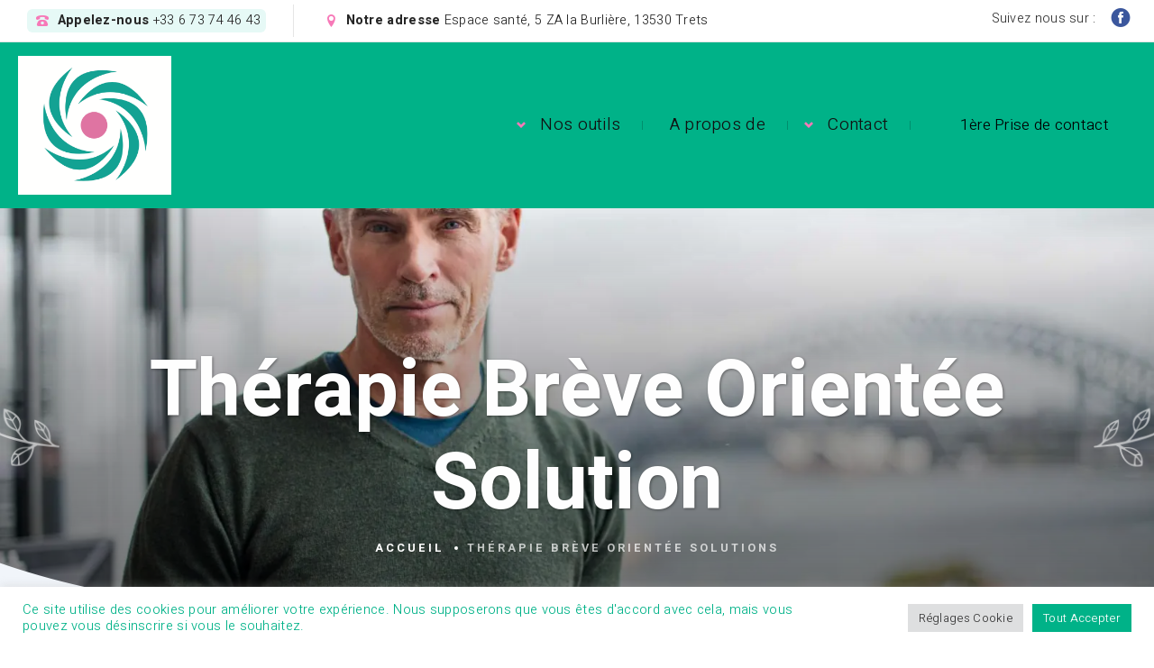

--- FILE ---
content_type: text/html; charset=UTF-8
request_url: https://www.hypnotherapie-trets.fr/service/tob/
body_size: 13513
content:
<!DOCTYPE html>
<html dir="ltr" lang="fr-FR" prefix="og: https://ogp.me/ns#">
<head>
  <meta charset="UTF-8">
  <meta name="viewport" content="width=device-width, initial-scale=1">
  <meta http-equiv="X-UA-Compatible" content="IE=edge">
  <link rel="profile" href="https://gmpg.org/xfn/11">
  
  <title>Thérapie Brève Orientée Solutions - Cabinet de Dominique LAGET</title>

		
		<meta name="description" content="Choisir la thérapie brève, c&#039;est choisir un outil rapide, efficace et peu douloureux, qui n&#039;est pas dans le passé mais focalisé sur le cercle vicieux actuel." />
		<meta name="robots" content="max-image-preview:large" />
		<link rel="canonical" href="https://www.hypnotherapie-trets.fr/service/tob/" />
		
		<meta property="og:locale" content="fr_FR" />
		<meta property="og:site_name" content="Hypnothérapie et EMDR 13 - Dominique Laget, votre hypnothérapeute" />
		<meta property="og:type" content="article" />
		<meta property="og:title" content="Thérapie Brève Orientée Solutions - Cabinet de Dominique LAGET" />
		<meta property="og:description" content="Choisir la thérapie brève, c&#039;est choisir un outil rapide, efficace et peu douloureux, qui n&#039;est pas dans le passé mais focalisé sur le cercle vicieux actuel." />
		<meta property="og:url" content="https://www.hypnotherapie-trets.fr/service/tob/" />
		<meta property="og:image" content="https://www.hypnotherapie-trets.fr/storage/2021/12/dl.png" />
		<meta property="og:image:secure_url" content="https://www.hypnotherapie-trets.fr/storage/2021/12/dl.png" />
		<meta property="og:image:width" content="2808" />
		<meta property="og:image:height" content="1802" />
		<meta property="article:published_time" content="2018-03-21T21:19:14+00:00" />
		<meta property="article:modified_time" content="2022-02-17T14:10:33+00:00" />
		<meta property="article:publisher" content="https://fb.me/hypnotherapie.trets" />
		<meta name="twitter:card" content="summary" />
		<meta name="twitter:title" content="Thérapie Brève Orientée Solutions - Cabinet de Dominique LAGET" />
		<meta name="twitter:description" content="Choisir la thérapie brève, c&#039;est choisir un outil rapide, efficace et peu douloureux, qui n&#039;est pas dans le passé mais focalisé sur le cercle vicieux actuel." />
		<meta name="twitter:image" content="https://www.hypnotherapie-trets.fr/storage/2021/12/dl.png" />
		<script type="application/ld+json" class="aioseo-schema">
			{"@context":"https:\/\/schema.org","@graph":[{"@type":"BreadcrumbList","@id":"https:\/\/www.hypnotherapie-trets.fr\/service\/tob\/#breadcrumblist","itemListElement":[{"@type":"ListItem","@id":"https:\/\/www.hypnotherapie-trets.fr\/#listItem","position":1,"name":"Domicile","item":"https:\/\/www.hypnotherapie-trets.fr\/","nextItem":"https:\/\/www.hypnotherapie-trets.fr\/service\/tob\/#listItem"},{"@type":"ListItem","@id":"https:\/\/www.hypnotherapie-trets.fr\/service\/tob\/#listItem","position":2,"name":"Th\u00e9rapie Br\u00e8ve Orient\u00e9e Solutions","previousItem":"https:\/\/www.hypnotherapie-trets.fr\/#listItem"}]},{"@type":"Organization","@id":"https:\/\/www.hypnotherapie-trets.fr\/#organization","name":"Cabinet d'Hypnoth\u00e9rapie et EMDR de Dominique Laget","url":"https:\/\/www.hypnotherapie-trets.fr\/","logo":{"@type":"ImageObject","url":"https:\/\/i0.wp.com\/www.hypnotherapie-trets.fr\/storage\/2021\/12\/logo-DL.png?fit=612%2C554&ssl=1","@id":"https:\/\/www.hypnotherapie-trets.fr\/service\/tob\/#organizationLogo","width":612,"height":554,"caption":"Cabinet Hypnoth\u00e9rapie & EMDR, Trets"},"image":{"@id":"https:\/\/www.hypnotherapie-trets.fr\/#organizationLogo"},"sameAs":["https:\/\/fb.me\/hypnotherapie.trets"],"contactPoint":{"@type":"ContactPoint","telephone":"+33622821408","contactType":"Customer Support"}},{"@type":"Person","@id":"https:\/\/www.hypnotherapie-trets.fr\/writer\/dominique\/#author","url":"https:\/\/www.hypnotherapie-trets.fr\/writer\/dominique\/","name":"Dominique","image":{"@type":"ImageObject","@id":"https:\/\/www.hypnotherapie-trets.fr\/service\/tob\/#authorImage","url":"https:\/\/secure.gravatar.com\/avatar\/2e08a6aae12d40a2b3f1d4c55802a05fff4ee506d23bd14c81d90dc66d32a79c?s=96&d=mm&r=g","width":96,"height":96,"caption":"Dominique"}},{"@type":"WebPage","@id":"https:\/\/www.hypnotherapie-trets.fr\/service\/tob\/#webpage","url":"https:\/\/www.hypnotherapie-trets.fr\/service\/tob\/","name":"Th\u00e9rapie Br\u00e8ve Orient\u00e9e Solutions - Cabinet de Dominique LAGET","description":"Choisir la th\u00e9rapie br\u00e8ve, c'est choisir un outil rapide, efficace et peu douloureux, qui n'est pas dans le pass\u00e9 mais focalis\u00e9 sur le cercle vicieux actuel.","inLanguage":"fr-FR","isPartOf":{"@id":"https:\/\/www.hypnotherapie-trets.fr\/#website"},"breadcrumb":{"@id":"https:\/\/www.hypnotherapie-trets.fr\/service\/tob\/#breadcrumblist"},"author":{"@id":"https:\/\/www.hypnotherapie-trets.fr\/writer\/dominique\/#author"},"creator":{"@id":"https:\/\/www.hypnotherapie-trets.fr\/writer\/dominique\/#author"},"image":{"@type":"ImageObject","url":"https:\/\/i0.wp.com\/www.hypnotherapie-trets.fr\/storage\/2018\/03\/Portrait-of-a-Businessman-with-digital-tablet-in-office-000090066353_Large.jpg?fit=1800%2C1200&ssl=1","@id":"https:\/\/www.hypnotherapie-trets.fr\/service\/tob\/#mainImage","width":1800,"height":1200,"caption":"Aller \u00e0 l'essentiel gr\u00e2ce \u00e0 nos outils th\u00e9rapeutiques du cabinet de Trets 13"},"primaryImageOfPage":{"@id":"https:\/\/www.hypnotherapie-trets.fr\/service\/tob\/#mainImage"},"datePublished":"2018-03-21T21:19:14+01:00","dateModified":"2022-02-17T14:10:33+01:00"},{"@type":"WebSite","@id":"https:\/\/www.hypnotherapie-trets.fr\/#website","url":"https:\/\/www.hypnotherapie-trets.fr\/","name":"Hypnoth\u00e9rapie et EMDR 13","description":"Dominique Laget, votre hypnoth\u00e9rapeute","inLanguage":"fr-FR","publisher":{"@id":"https:\/\/www.hypnotherapie-trets.fr\/#organization"}}]}
		</script>
		

<link rel='preload' as='script' href='https://www.hypnotherapie-trets.fr/core-content/cache/asset-cleanup/js/body-0e73d1778449045e8a4b638f8a047068fccb4a2e.js' data-wpacu-preload-js='1'>
<link rel='dns-prefetch' href='//secure.gravatar.com' />
<link rel='dns-prefetch' href='//fonts.googleapis.com' />
<link rel='dns-prefetch' href='//i0.wp.com' />
<link rel='dns-prefetch' href='//c0.wp.com' />
<link rel='dns-prefetch' href='//widgets.wp.com' />
<link rel='dns-prefetch' href='//s0.wp.com' />
<link rel='dns-prefetch' href='//0.gravatar.com' />
<link rel='dns-prefetch' href='//1.gravatar.com' />
<link rel='dns-prefetch' href='//2.gravatar.com' />
<link rel='dns-prefetch' href='//jetpack.wordpress.com' />
<link rel='dns-prefetch' href='//public-api.wordpress.com' />
<style id='wp-img-auto-sizes-contain-inline-css' type='text/css'>img:is([sizes=auto i],[sizes^="auto," i]){contain-intrinsic-size:3000px 1500px}</style>
<style id='classic-theme-styles-inline-css' type='text/css'>/*! This file is auto-generated */
.wp-block-button__link{color:#fff;background-color:#32373c;border-radius:9999px;box-shadow:none;text-decoration:none;padding:calc(.667em + 2px) calc(1.333em + 2px);font-size:1.125em}.wp-block-file__button{background:#32373c;color:#fff;text-decoration:none}</style>
<style  type='text/css'  data-wpacu-inline-css-file='1'>
.wpcf7 .screen-reader-response{position:absolute;overflow:hidden;clip:rect(1px,1px,1px,1px);clip-path:inset(50%);height:1px;width:1px;margin:-1px;padding:0;border:0;word-wrap:normal!important}.wpcf7 form .wpcf7-response-output{margin:2em .5em 1em;padding:.2em 1em;border:2px solid #00a0d2}.wpcf7 form.init .wpcf7-response-output,.wpcf7 form.resetting .wpcf7-response-output,.wpcf7 form.submitting .wpcf7-response-output{display:none}.wpcf7 form.sent .wpcf7-response-output{border-color:#46b450}.wpcf7 form.failed .wpcf7-response-output,.wpcf7 form.aborted .wpcf7-response-output{border-color:#dc3232}.wpcf7 form.spam .wpcf7-response-output{border-color:#f56e28}.wpcf7 form.invalid .wpcf7-response-output,.wpcf7 form.unaccepted .wpcf7-response-output,.wpcf7 form.payment-required .wpcf7-response-output{border-color:#ffb900}.wpcf7-form-control-wrap{position:relative}.wpcf7-not-valid-tip{color:#dc3232;font-size:1em;font-weight:400;display:block}.use-floating-validation-tip .wpcf7-not-valid-tip{position:relative;top:-2ex;left:1em;z-index:100;border:1px solid #dc3232;background:#fff;padding:.2em .8em;width:24em}.wpcf7-list-item{display:inline-block;margin:0 0 0 1em}.wpcf7-list-item-label::before,.wpcf7-list-item-label::after{content:" "}.wpcf7-spinner{visibility:hidden;display:inline-block;background-color:#23282d;opacity:.75;width:24px;height:24px;border:none;border-radius:100%;padding:0;margin:0 24px;position:relative}form.submitting .wpcf7-spinner{visibility:visible}.wpcf7-spinner::before{content:'';position:absolute;background-color:#fbfbfc;top:4px;left:4px;width:6px;height:6px;border:none;border-radius:100%;transform-origin:8px 8px;animation-name:spin;animation-duration:1000ms;animation-timing-function:linear;animation-iteration-count:infinite}@media (prefers-reduced-motion:reduce){.wpcf7-spinner::before{animation-name:blink;animation-duration:2000ms}}@keyframes spin{from{transform:rotate(0deg)}to{transform:rotate(360deg)}}@keyframes blink{from{opacity:0}50%{opacity:1}to{opacity:0}}.wpcf7 input[type="file"]{cursor:pointer}.wpcf7 input[type="file"]:disabled{cursor:default}.wpcf7 .wpcf7-submit:disabled{cursor:not-allowed}.wpcf7 input[type="url"],.wpcf7 input[type="email"],.wpcf7 input[type="tel"]{direction:ltr}.wpcf7-reflection>output{display:list-item;list-style:none}.wpcf7-reflection>output[hidden]{display:none}
</style>
<style  type='text/css'  data-wpacu-inline-css-file='1'>
#cookie-law-info-bar{font-size:15px;margin:0 auto;padding:12px 10px;position:absolute;text-align:center;box-sizing:border-box;width:100%;z-index:9999;display:none;left:0;font-weight:300;box-shadow:0 -1px 10px 0 rgba(172,171,171,.3)}#cookie-law-info-again{font-size:10pt;margin:0;padding:5px 10px;text-align:center;z-index:9999;cursor:pointer;box-shadow:#161616 2px 2px 5px 2px}#cookie-law-info-bar span{vertical-align:middle}.cli-plugin-button,.cli-plugin-button:visited{display:inline-block;padding:9px 12px;color:#fff;text-decoration:none;position:relative;cursor:pointer;margin-left:5px;text-decoration:none}.cli-plugin-main-link{margin-left:0;font-weight:550;text-decoration:underline}.cli-plugin-button:hover{background-color:#111;color:#fff;text-decoration:none}.small.cli-plugin-button,.small.cli-plugin-button:visited{font-size:11px}.cli-plugin-button,.cli-plugin-button:visited,.medium.cli-plugin-button,.medium.cli-plugin-button:visited{font-size:13px;font-weight:400;line-height:1}.large.cli-plugin-button,.large.cli-plugin-button:visited{font-size:14px;padding:8px 14px 9px}.super.cli-plugin-button,.super.cli-plugin-button:visited{font-size:34px;padding:8px 14px 9px}.pink.cli-plugin-button,.magenta.cli-plugin-button:visited{background-color:#e22092}.pink.cli-plugin-button:hover{background-color:#c81e82}.green.cli-plugin-button,.green.cli-plugin-button:visited{background-color:#91bd09}.green.cli-plugin-button:hover{background-color:#749a02}.red.cli-plugin-button,.red.cli-plugin-button:visited{background-color:#e62727}.red.cli-plugin-button:hover{background-color:#cf2525}.orange.cli-plugin-button,.orange.cli-plugin-button:visited{background-color:#ff5c00}.orange.cli-plugin-button:hover{background-color:#d45500}.blue.cli-plugin-button,.blue.cli-plugin-button:visited{background-color:#2981e4}.blue.cli-plugin-button:hover{background-color:#2575cf}.yellow.cli-plugin-button,.yellow.cli-plugin-button:visited{background-color:#ffb515}.yellow.cli-plugin-button:hover{background-color:#fc9200}.cli-plugin-button{margin-top:5px}.cli-bar-popup{-moz-background-clip:padding;-webkit-background-clip:padding;background-clip:padding-box;-webkit-border-radius:30px;-moz-border-radius:30px;border-radius:30px;padding:20px}.cli-powered_by_p{width:100%!important;display:block!important;color:#333;clear:both;font-style:italic!important;font-size:12px!important;margin-top:15px!important}.cli-powered_by_a{color:#333;font-weight:600!important;font-size:12px!important}.cli-plugin-main-link.cli-plugin-button{text-decoration:none}.cli-plugin-main-link.cli-plugin-button{margin-left:5px}
</style>
<link rel='stylesheet' id='wpacu-combined-css-head-1' href='https://www.hypnotherapie-trets.fr/core-content/cache/asset-cleanup/css/head-9df0d478f5cd59edc24ff7aea1071a5bf5fca71f.css' type='text/css' media='all' />
<link rel='stylesheet' id='osetin-google-font-css' href='//fonts.googleapis.com/css?family=Playfair+Display%3A400i%7CHeebo%3A300%2C700' type='text/css' media='all' />



<style  type='text/css'  data-wpacu-inline-css-file='1'>
img.alignright,figure.alignright{float:right;margin:0 0 2em 2.5em}img.alignleft,figure.alignleft{float:left;margin:0 2.5em 2em 0}img.aligncenter,figure.aligncenter{display:block;margin-left:auto;margin-right:auto}.alignright{float:right}.alignleft{float:left}.aligncenter{display:block;margin-left:auto;margin-right:auto}.screen-reader-text{display:none}.wp-caption{max-width:100%}.wp-caption-text{font-size:11px;line-height:17px;margin:0;padding:0 4px 5px}.gallery-caption{padding:5px;background-color:#f8f8f8;font-size:11px;margin:0}.comment-list .comment.bypostauthor{background-color:#fffdd6;padding-bottom:20px}.wp-block-cover{color:#fff}.wp-block-cover.alignleft{margin-right:20px}
</style>

<link rel='stylesheet' id='jetpack_css-css' href='https://c0.wp.com/p/jetpack/10.6.2/css/jetpack.css' type='text/css' media='all' />
<script   type="text/javascript" src="https://c0.wp.com/c/6.9/wp-includes/js/jquery/jquery.min.js" id="jquery-core-js"></script>
<script   type="text/javascript" src="https://c0.wp.com/c/6.9/wp-includes/js/jquery/jquery-migrate.min.js" id="jquery-migrate-js"></script>
<script type="text/javascript" id="cookie-law-info-js-extra">
/* <![CDATA[ */
var Cli_Data = {"nn_cookie_ids":[],"cookielist":[],"non_necessary_cookies":[],"ccpaEnabled":"","ccpaRegionBased":"","ccpaBarEnabled":"","strictlyEnabled":["necessary","obligatoire"],"ccpaType":"gdpr","js_blocking":"1","custom_integration":"","triggerDomRefresh":"","secure_cookies":""};
var cli_cookiebar_settings = {"animate_speed_hide":"500","animate_speed_show":"500","background":"#FFF","border":"#b1a6a6c2","border_on":"","button_1_button_colour":"#00b288","button_1_button_hover":"#008e6d","button_1_link_colour":"#fff","button_1_as_button":"1","button_1_new_win":"","button_2_button_colour":"#333","button_2_button_hover":"#292929","button_2_link_colour":"#444","button_2_as_button":"","button_2_hidebar":"1","button_3_button_colour":"#dedfe0","button_3_button_hover":"#b2b2b3","button_3_link_colour":"#333333","button_3_as_button":"1","button_3_new_win":"","button_4_button_colour":"#dedfe0","button_4_button_hover":"#b2b2b3","button_4_link_colour":"#333333","button_4_as_button":"1","button_7_button_colour":"#00b288","button_7_button_hover":"#008e6d","button_7_link_colour":"#ffffff","button_7_as_button":"1","button_7_new_win":"","font_family":"inherit","header_fix":"","notify_animate_hide":"1","notify_animate_show":"","notify_div_id":"#cookie-law-info-bar","notify_position_horizontal":"right","notify_position_vertical":"bottom","scroll_close":"","scroll_close_reload":"","accept_close_reload":"","reject_close_reload":"","showagain_tab":"","showagain_background":"#fff","showagain_border":"#000","showagain_div_id":"#cookie-law-info-again","showagain_x_position":"100px","text":"#00b288","show_once_yn":"","show_once":"10000","logging_on":"","as_popup":"","popup_overlay":"1","bar_heading_text":"","cookie_bar_as":"banner","popup_showagain_position":"bottom-right","widget_position":"left"};
var log_object = {"ajax_url":"https://www.hypnotherapie-trets.fr/admin-login/admin-ajax.php"};
//# sourceURL=cookie-law-info-js-extra
/* ]]> */
</script>
<script   type="text/javascript" src="https://www.hypnotherapie-trets.fr/core-content/cache/asset-cleanup/js/item/cookie-law-info__public__js__cookie-law-info-public-js-v515b486035533da9d96189a084a1e1ab0630db3f.js" id="cookie-law-info-js"></script>

		
		<script async src="https://www.googletagmanager.com/gtag/js?id=G-LLZHPSN1QJ"></script>
		<script>window.dataLayer=window.dataLayer||[];function gtag(){dataLayer.push(arguments)}
gtag('js',new Date());gtag('config','G-LLZHPSN1QJ')</script>

	<style type='text/css'>img#wpstats{display:none}</style>
	
			<style type="text/css">html:not(.jetpack-lazy-images-js-enabled):not(.js) .jetpack-lazy-image{display:none}</style>
			<script>document.documentElement.classList.add('jetpack-lazy-images-js-enabled')</script>
		<link rel="icon" href="https://i0.wp.com/www.hypnotherapie-trets.fr/storage/2021/12/cropped-logo-DL.png?fit=32%2C32&#038;ssl=1" sizes="32x32" />
<link rel="icon" href="https://i0.wp.com/www.hypnotherapie-trets.fr/storage/2021/12/cropped-logo-DL.png?fit=192%2C192&#038;ssl=1" sizes="192x192" />
<link rel="apple-touch-icon" href="https://i0.wp.com/www.hypnotherapie-trets.fr/storage/2021/12/cropped-logo-DL.png?fit=180%2C180&#038;ssl=1" />
<meta name="msapplication-TileImage" content="https://i0.wp.com/www.hypnotherapie-trets.fr/storage/2021/12/cropped-logo-DL.png?fit=270%2C270&#038;ssl=1" />
		<style type="text/css" id="custom-css">.dropdown-menu-color-scheme-dark .main-header-w ul.sub-menu li a{color:#000}.dropdown-menu-color-scheme-dark .main-header-w ul.sub-menu li a:hover{color:#beb3b3}#menu-item-1096{display:none}</style>
		<noscript><style>.wpb_animate_when_almost_visible{opacity:1}</style></noscript><style id='global-styles-inline-css' type='text/css'>:root{--wp--preset--aspect-ratio--square:1;--wp--preset--aspect-ratio--4-3:4/3;--wp--preset--aspect-ratio--3-4:3/4;--wp--preset--aspect-ratio--3-2:3/2;--wp--preset--aspect-ratio--2-3:2/3;--wp--preset--aspect-ratio--16-9:16/9;--wp--preset--aspect-ratio--9-16:9/16;--wp--preset--color--black:#000000;--wp--preset--color--cyan-bluish-gray:#abb8c3;--wp--preset--color--white:#ffffff;--wp--preset--color--pale-pink:#f78da7;--wp--preset--color--vivid-red:#cf2e2e;--wp--preset--color--luminous-vivid-orange:#ff6900;--wp--preset--color--luminous-vivid-amber:#fcb900;--wp--preset--color--light-green-cyan:#7bdcb5;--wp--preset--color--vivid-green-cyan:#00d084;--wp--preset--color--pale-cyan-blue:#8ed1fc;--wp--preset--color--vivid-cyan-blue:#0693e3;--wp--preset--color--vivid-purple:#9b51e0;--wp--preset--gradient--vivid-cyan-blue-to-vivid-purple:linear-gradient(135deg,rgb(6,147,227) 0%,rgb(155,81,224) 100%);--wp--preset--gradient--light-green-cyan-to-vivid-green-cyan:linear-gradient(135deg,rgb(122,220,180) 0%,rgb(0,208,130) 100%);--wp--preset--gradient--luminous-vivid-amber-to-luminous-vivid-orange:linear-gradient(135deg,rgb(252,185,0) 0%,rgb(255,105,0) 100%);--wp--preset--gradient--luminous-vivid-orange-to-vivid-red:linear-gradient(135deg,rgb(255,105,0) 0%,rgb(207,46,46) 100%);--wp--preset--gradient--very-light-gray-to-cyan-bluish-gray:linear-gradient(135deg,rgb(238,238,238) 0%,rgb(169,184,195) 100%);--wp--preset--gradient--cool-to-warm-spectrum:linear-gradient(135deg,rgb(74,234,220) 0%,rgb(151,120,209) 20%,rgb(207,42,186) 40%,rgb(238,44,130) 60%,rgb(251,105,98) 80%,rgb(254,248,76) 100%);--wp--preset--gradient--blush-light-purple:linear-gradient(135deg,rgb(255,206,236) 0%,rgb(152,150,240) 100%);--wp--preset--gradient--blush-bordeaux:linear-gradient(135deg,rgb(254,205,165) 0%,rgb(254,45,45) 50%,rgb(107,0,62) 100%);--wp--preset--gradient--luminous-dusk:linear-gradient(135deg,rgb(255,203,112) 0%,rgb(199,81,192) 50%,rgb(65,88,208) 100%);--wp--preset--gradient--pale-ocean:linear-gradient(135deg,rgb(255,245,203) 0%,rgb(182,227,212) 50%,rgb(51,167,181) 100%);--wp--preset--gradient--electric-grass:linear-gradient(135deg,rgb(202,248,128) 0%,rgb(113,206,126) 100%);--wp--preset--gradient--midnight:linear-gradient(135deg,rgb(2,3,129) 0%,rgb(40,116,252) 100%);--wp--preset--font-size--small:13px;--wp--preset--font-size--medium:20px;--wp--preset--font-size--large:36px;--wp--preset--font-size--x-large:42px;--wp--preset--spacing--20:0.44rem;--wp--preset--spacing--30:0.67rem;--wp--preset--spacing--40:1rem;--wp--preset--spacing--50:1.5rem;--wp--preset--spacing--60:2.25rem;--wp--preset--spacing--70:3.38rem;--wp--preset--spacing--80:5.06rem;--wp--preset--shadow--natural:6px 6px 9px rgba(0, 0, 0, 0.2);--wp--preset--shadow--deep:12px 12px 50px rgba(0, 0, 0, 0.4);--wp--preset--shadow--sharp:6px 6px 0px rgba(0, 0, 0, 0.2);--wp--preset--shadow--outlined:6px 6px 0px -3px rgb(255, 255, 255), 6px 6px rgb(0, 0, 0);--wp--preset--shadow--crisp:6px 6px 0px rgb(0, 0, 0)}:where(.is-layout-flex){gap:.5em}:where(.is-layout-grid){gap:.5em}body .is-layout-flex{display:flex}.is-layout-flex{flex-wrap:wrap;align-items:center}.is-layout-flex>:is(*,div){margin:0}body .is-layout-grid{display:grid}.is-layout-grid>:is(*,div){margin:0}:where(.wp-block-columns.is-layout-flex){gap:2em}:where(.wp-block-columns.is-layout-grid){gap:2em}:where(.wp-block-post-template.is-layout-flex){gap:1.25em}:where(.wp-block-post-template.is-layout-grid){gap:1.25em}.has-black-color{color:var(--wp--preset--color--black)!important}.has-cyan-bluish-gray-color{color:var(--wp--preset--color--cyan-bluish-gray)!important}.has-white-color{color:var(--wp--preset--color--white)!important}.has-pale-pink-color{color:var(--wp--preset--color--pale-pink)!important}.has-vivid-red-color{color:var(--wp--preset--color--vivid-red)!important}.has-luminous-vivid-orange-color{color:var(--wp--preset--color--luminous-vivid-orange)!important}.has-luminous-vivid-amber-color{color:var(--wp--preset--color--luminous-vivid-amber)!important}.has-light-green-cyan-color{color:var(--wp--preset--color--light-green-cyan)!important}.has-vivid-green-cyan-color{color:var(--wp--preset--color--vivid-green-cyan)!important}.has-pale-cyan-blue-color{color:var(--wp--preset--color--pale-cyan-blue)!important}.has-vivid-cyan-blue-color{color:var(--wp--preset--color--vivid-cyan-blue)!important}.has-vivid-purple-color{color:var(--wp--preset--color--vivid-purple)!important}.has-black-background-color{background-color:var(--wp--preset--color--black)!important}.has-cyan-bluish-gray-background-color{background-color:var(--wp--preset--color--cyan-bluish-gray)!important}.has-white-background-color{background-color:var(--wp--preset--color--white)!important}.has-pale-pink-background-color{background-color:var(--wp--preset--color--pale-pink)!important}.has-vivid-red-background-color{background-color:var(--wp--preset--color--vivid-red)!important}.has-luminous-vivid-orange-background-color{background-color:var(--wp--preset--color--luminous-vivid-orange)!important}.has-luminous-vivid-amber-background-color{background-color:var(--wp--preset--color--luminous-vivid-amber)!important}.has-light-green-cyan-background-color{background-color:var(--wp--preset--color--light-green-cyan)!important}.has-vivid-green-cyan-background-color{background-color:var(--wp--preset--color--vivid-green-cyan)!important}.has-pale-cyan-blue-background-color{background-color:var(--wp--preset--color--pale-cyan-blue)!important}.has-vivid-cyan-blue-background-color{background-color:var(--wp--preset--color--vivid-cyan-blue)!important}.has-vivid-purple-background-color{background-color:var(--wp--preset--color--vivid-purple)!important}.has-black-border-color{border-color:var(--wp--preset--color--black)!important}.has-cyan-bluish-gray-border-color{border-color:var(--wp--preset--color--cyan-bluish-gray)!important}.has-white-border-color{border-color:var(--wp--preset--color--white)!important}.has-pale-pink-border-color{border-color:var(--wp--preset--color--pale-pink)!important}.has-vivid-red-border-color{border-color:var(--wp--preset--color--vivid-red)!important}.has-luminous-vivid-orange-border-color{border-color:var(--wp--preset--color--luminous-vivid-orange)!important}.has-luminous-vivid-amber-border-color{border-color:var(--wp--preset--color--luminous-vivid-amber)!important}.has-light-green-cyan-border-color{border-color:var(--wp--preset--color--light-green-cyan)!important}.has-vivid-green-cyan-border-color{border-color:var(--wp--preset--color--vivid-green-cyan)!important}.has-pale-cyan-blue-border-color{border-color:var(--wp--preset--color--pale-cyan-blue)!important}.has-vivid-cyan-blue-border-color{border-color:var(--wp--preset--color--vivid-cyan-blue)!important}.has-vivid-purple-border-color{border-color:var(--wp--preset--color--vivid-purple)!important}.has-vivid-cyan-blue-to-vivid-purple-gradient-background{background:var(--wp--preset--gradient--vivid-cyan-blue-to-vivid-purple)!important}.has-light-green-cyan-to-vivid-green-cyan-gradient-background{background:var(--wp--preset--gradient--light-green-cyan-to-vivid-green-cyan)!important}.has-luminous-vivid-amber-to-luminous-vivid-orange-gradient-background{background:var(--wp--preset--gradient--luminous-vivid-amber-to-luminous-vivid-orange)!important}.has-luminous-vivid-orange-to-vivid-red-gradient-background{background:var(--wp--preset--gradient--luminous-vivid-orange-to-vivid-red)!important}.has-very-light-gray-to-cyan-bluish-gray-gradient-background{background:var(--wp--preset--gradient--very-light-gray-to-cyan-bluish-gray)!important}.has-cool-to-warm-spectrum-gradient-background{background:var(--wp--preset--gradient--cool-to-warm-spectrum)!important}.has-blush-light-purple-gradient-background{background:var(--wp--preset--gradient--blush-light-purple)!important}.has-blush-bordeaux-gradient-background{background:var(--wp--preset--gradient--blush-bordeaux)!important}.has-luminous-dusk-gradient-background{background:var(--wp--preset--gradient--luminous-dusk)!important}.has-pale-ocean-gradient-background{background:var(--wp--preset--gradient--pale-ocean)!important}.has-electric-grass-gradient-background{background:var(--wp--preset--gradient--electric-grass)!important}.has-midnight-gradient-background{background:var(--wp--preset--gradient--midnight)!important}.has-small-font-size{font-size:var(--wp--preset--font-size--small)!important}.has-medium-font-size{font-size:var(--wp--preset--font-size--medium)!important}.has-large-font-size{font-size:var(--wp--preset--font-size--large)!important}.has-x-large-font-size{font-size:var(--wp--preset--font-size--x-large)!important}</style>

</head>
<body data-rsssl=1 class="wp-singular osetin_service-template-default single single-osetin_service postid-647 wp-theme-zelus-by-osetin last-menu-item-as-button dropdown-menu-rounded-corners dropdown-menu-color-scheme-dark os-is-animated wpb-js-composer js-comp-ver-6.5.0 vc_responsive" style="background-color:#ffffff; ">
    <div class="all-wrapper with-animations">
    <div class="all-wrapper-i">
                          <div class="os-container top-bar-links-box-container">
          <div class="top-bar-links-box-w" style="">
            <div class="top-bar-links-box">
              <ul>
                <li><div class="top-bar-link-phone"><i class="os-icon os-icon-phone"></i> <span><strong>Appelez-nous </strong> +33 6 73 74 46 43</span></div></li>                <li><div class="top-bar-link-address"><i class="os-icon os-icon-location"></i> <span><strong>Notre adresse </strong> Espace santé, 5 ZA la Burlière, 13530 Trets</span></div></li>              </ul>
            </div>
            <ul class="bar-social" style=""><li><a href="https://fb.me/hypnotherapie.trets" target="_blank"><i class="os-icon os-icon-facebook"></i></a></li></ul>              <span class="top-bar-social-label">Suivez nous sur :</span>
                        </div>
        </div>
                  <div class="main-header-w main-header-version1">
                  <div class="main-header-i">
            <div class="main-header color-scheme-light " style="background-color:#00b288; ; background-size: cover;">
              <div class="logo" style="width: 210px;">
                <a href="https://www.hypnotherapie-trets.fr/" rel="home">
                  <img src="https://www.hypnotherapie-trets.fr/storage/2021/12/logo-DL.png" alt="Hypnothérapie et EMDR 13">
                </a>
              </div>
              <div class="top-menu menu-activated-on-hover"><ul id="header-menu" class="menu"><li id="menu-item-847" class="menu-item menu-item-type-custom menu-item-object-custom current-menu-ancestor current-menu-parent menu-item-has-children menu-item-847"><a href="https://www.hypnotherapie-trets.fr/outils-therapeutiques/">Nos outils</a>
<ul class="sub-menu">
	<li id="menu-item-688" class="menu-item menu-item-type-post_type menu-item-object-osetin_service menu-item-688"><a href="https://www.hypnotherapie-trets.fr/service/hypnotherapie/">Hypnothérapie</a></li>
	<li id="menu-item-848" class="menu-item menu-item-type-custom menu-item-object-custom current-menu-item menu-item-848"><a href="https://www.hypnotherapie-trets.fr/service/tob/" aria-current="page">Thérapies Brèves</a></li>
	<li id="menu-item-849" class="menu-item menu-item-type-custom menu-item-object-custom menu-item-849"><a href="https://www.hypnotherapie-trets.fr/service/emdr-imo/">EMDR-IMO</a></li>
	<li id="menu-item-24" class="menu-item menu-item-type-post_type menu-item-object-page menu-item-24"><a href="https://www.hypnotherapie-trets.fr/outils-therapeutiques/tarifs/">Nos tarifs</a></li>
</ul>
</li>
<li id="menu-item-26" class="menu-item menu-item-type-post_type menu-item-object-page menu-item-26"><a href="https://www.hypnotherapie-trets.fr/dominique-laget/">A propos de</a></li>
<li id="menu-item-22" class="menu-item menu-item-type-post_type menu-item-object-page menu-item-has-children menu-item-22"><a href="https://www.hypnotherapie-trets.fr/contact/">Contact</a>
<ul class="sub-menu">
	<li id="menu-item-1096" class="menu-item menu-item-type-post_type menu-item-object-page menu-item-1096"><a href="https://www.hypnotherapie-trets.fr/contact/">Contact</a></li>
	<li id="menu-item-701" class="menu-item menu-item-type-post_type menu-item-object-page current_page_parent menu-item-701"><a href="https://www.hypnotherapie-trets.fr/blog/">Blog</a></li>
	<li id="menu-item-869" class="menu-item menu-item-type-post_type menu-item-object-page menu-item-869"><a href="https://www.hypnotherapie-trets.fr/outils-therapeutiques/faq/">Questions</a></li>
</ul>
</li>
<li id="menu-item-21" class="menu-item menu-item-type-post_type menu-item-object-page menu-item-21"><a href="https://www.hypnotherapie-trets.fr/consultation/">1ère Prise de contact</a></li>
</ul></div>            </div>
          </div>
              </div>
              <div class="fixed-header-w color-scheme-dark" style="background-color:#000000; ">
          <div class="os-container">
            <div class="fixed-header-i">
              <div class="fixed-logo-w" style="width: 75px;">
                <a href="https://www.hypnotherapie-trets.fr/" rel="home">
                  <img src="https://www.hypnotherapie-trets.fr/storage/2021/12/cropped-logo-DL.png" alt="Hypnothérapie et EMDR 13">
                </a>
              </div>
              <div class="fixed-top-menu-w menu-activated-on-hover"><ul id="fixed-header-menu" class="menu"><li class="menu-item menu-item-type-custom menu-item-object-custom current-menu-ancestor current-menu-parent menu-item-has-children menu-item-847"><a href="https://www.hypnotherapie-trets.fr/outils-therapeutiques/">Nos outils</a>
<ul class="sub-menu">
	<li class="menu-item menu-item-type-post_type menu-item-object-osetin_service menu-item-688"><a href="https://www.hypnotherapie-trets.fr/service/hypnotherapie/">Hypnothérapie</a></li>
	<li class="menu-item menu-item-type-custom menu-item-object-custom current-menu-item menu-item-848"><a href="https://www.hypnotherapie-trets.fr/service/tob/" aria-current="page">Thérapies Brèves</a></li>
	<li class="menu-item menu-item-type-custom menu-item-object-custom menu-item-849"><a href="https://www.hypnotherapie-trets.fr/service/emdr-imo/">EMDR-IMO</a></li>
	<li class="menu-item menu-item-type-post_type menu-item-object-page menu-item-24"><a href="https://www.hypnotherapie-trets.fr/outils-therapeutiques/tarifs/">Nos tarifs</a></li>
</ul>
</li>
<li class="menu-item menu-item-type-post_type menu-item-object-page menu-item-26"><a href="https://www.hypnotherapie-trets.fr/dominique-laget/">A propos de</a></li>
<li class="menu-item menu-item-type-post_type menu-item-object-page menu-item-has-children menu-item-22"><a href="https://www.hypnotherapie-trets.fr/contact/">Contact</a>
<ul class="sub-menu">
	<li class="menu-item menu-item-type-post_type menu-item-object-page menu-item-1096"><a href="https://www.hypnotherapie-trets.fr/contact/">Contact</a></li>
	<li class="menu-item menu-item-type-post_type menu-item-object-page current_page_parent menu-item-701"><a href="https://www.hypnotherapie-trets.fr/blog/">Blog</a></li>
	<li class="menu-item menu-item-type-post_type menu-item-object-page menu-item-869"><a href="https://www.hypnotherapie-trets.fr/outils-therapeutiques/faq/">Questions</a></li>
</ul>
</li>
<li class="menu-item menu-item-type-post_type menu-item-object-page menu-item-21"><a href="https://www.hypnotherapie-trets.fr/consultation/">1ère Prise de contact</a></li>
</ul></div>              <div class="fixed-search-trigger-w">
                <div class="search-trigger"><i class="os-icon os-icon-search"></i></div>
              </div>
            </div>
          </div>
        </div>
            <div class="mobile-header-w">
        <div class="mobile-header-menu-w menu-activated-on-click color-scheme-dark" style="background-color:#000000; ">
          <ul id="mobile-header-menu" class="menu"><li class="menu-item menu-item-type-custom menu-item-object-custom current-menu-ancestor current-menu-parent menu-item-has-children menu-item-847"><a href="https://www.hypnotherapie-trets.fr/outils-therapeutiques/">Nos outils</a>
<ul class="sub-menu">
	<li class="menu-item menu-item-type-post_type menu-item-object-osetin_service menu-item-688"><a href="https://www.hypnotherapie-trets.fr/service/hypnotherapie/">Hypnothérapie</a></li>
	<li class="menu-item menu-item-type-custom menu-item-object-custom current-menu-item menu-item-848"><a href="https://www.hypnotherapie-trets.fr/service/tob/" aria-current="page">Thérapies Brèves</a></li>
	<li class="menu-item menu-item-type-custom menu-item-object-custom menu-item-849"><a href="https://www.hypnotherapie-trets.fr/service/emdr-imo/">EMDR-IMO</a></li>
	<li class="menu-item menu-item-type-post_type menu-item-object-page menu-item-24"><a href="https://www.hypnotherapie-trets.fr/outils-therapeutiques/tarifs/">Nos tarifs</a></li>
</ul>
</li>
<li class="menu-item menu-item-type-post_type menu-item-object-page menu-item-26"><a href="https://www.hypnotherapie-trets.fr/dominique-laget/">A propos de</a></li>
<li class="menu-item menu-item-type-post_type menu-item-object-page menu-item-has-children menu-item-22"><a href="https://www.hypnotherapie-trets.fr/contact/">Contact</a>
<ul class="sub-menu">
	<li class="menu-item menu-item-type-post_type menu-item-object-page menu-item-1096"><a href="https://www.hypnotherapie-trets.fr/contact/">Contact</a></li>
	<li class="menu-item menu-item-type-post_type menu-item-object-page current_page_parent menu-item-701"><a href="https://www.hypnotherapie-trets.fr/blog/">Blog</a></li>
	<li class="menu-item menu-item-type-post_type menu-item-object-page menu-item-869"><a href="https://www.hypnotherapie-trets.fr/outils-therapeutiques/faq/">Questions</a></li>
</ul>
</li>
<li class="menu-item menu-item-type-post_type menu-item-object-page menu-item-21"><a href="https://www.hypnotherapie-trets.fr/consultation/">1ère Prise de contact</a></li>
</ul>        </div>
        <div class="mobile-header color-scheme-light " style="background-color:#00b288;  background-size: cover;">
          <div class="mobile-menu-toggler">
            <i class="os-icon os-icon-menu"></i>
          </div>
          <div class="mobile-logo" style="width: 180px;">
            <a href="https://www.hypnotherapie-trets.fr/" rel="home"><img src="https://www.hypnotherapie-trets.fr/storage/2021/12/cropped-logo-DL.png" alt="Hypnothérapie et EMDR 13"></a>
          </div>
          <div class="mobile-menu-search-toggler">
            <i class="os-icon os-icon-search"></i>
          </div>
        </div>
      </div>
  


      <div class="os-container">
      <div class="page-intro-header with-curve with-background" style="background-image:url(https://i0.wp.com/www.hypnotherapie-trets.fr/storage/2018/03/Portrait-of-a-Businessman-with-digital-tablet-in-office-000090066353_Large.jpg?fit=1600%2C1067&ssl=1); background-repeat: repeat;">
        <h1><span>Thérapie Brève Orientée Solution</span></h1><div class="breadcrumbs-bar"><ul class="bar-breadcrumbs"><li><a href="https://www.hypnotherapie-trets.fr">Accueil</a></li><li>Thérapie Brève Orientée Solutions</li></ul></div><img src="https://www.hypnotherapie-trets.fr/themes/c55d992fc5/assets/img/page-top-curve.png" class="curve"/>      </div>
    </div>
    
  <div class="os-container always-show">
    
        <div class="page-w with-sidebar sidebar-location-right">
                <div class="page-sidebar">
            <div class="side-menu-list"><h3>Outils</h3><ul><li class="list-item"><a href="https://www.hypnotherapie-trets.fr/service/hypnotherapie/">Hypnothérapie</a></li><li class="list-item"><a href="https://www.hypnotherapie-trets.fr/service/emdr-imo/">EMDR-IMO</a></li><li class="list-item"><a href="https://www.hypnotherapie-trets.fr/service/tob/">Thérapie Brève Orientée Solutions</a></li></ul></div>                      </div>      <div class="page-content ">
        <div class="content-style-box"></div>
        <article id="page-647" class="post-647 osetin_service type-osetin_service status-publish has-post-thumbnail hentry">
                      <p class="page-content-sub-title"><FONT color="#f779b8">Un outil thérapeutique rapide et efficace</font></p>
          <h2 class="page-title">Thérapie Brève Orientée Solutions</h2>          <div class="page-intro-text">Choisir la thérapie brève orientée solution, c'est choisir de ne pas se concentrer sur le passé. Avec rapidité et efficacité, il s'agit de comprendre ce qui n'a pas fonctionné pour découvrir comment utiliser de nouvelles ressources et compétences. C'est la thérapie que l'on choisit lorsque l'on souhaite un outil rapide, efficace et respectueuse de votre rythme.</div>
          <div class="page-content-i">
            <div class="vc_row wpb_row vc_row-fluid"><div class="wpb_column vc_column_container vc_col-sm-12"><div class="vc_column-inner"><div class="wpb_wrapper">
	<div class="wpb_text_column wpb_content_element " >
		<div class="wpb_wrapper">
			<h2>Que signifie Thérapie Brève Orientée Solution?</h2>
<p>La <strong>thérapie brève orientée solution ou TOB, selon le modèle de Bruges</strong>, fait partie des <a href="https://www.hypnotherapie-trets.fr/outils-therapeutiques/">outils thérapeutiques</a> utilisés au cabinet. Elle place le patient au cœur de son travail en le rendant expert de sa thérapie. Grâce à des outils stratégiques de communication, elle aide le client à définir avec clarté son propre objectif dans la thérapie. Elle lui permet de prendre conscience de ses ressources afin d&rsquo;élaborer de nouveaux choix dans sa vie, des solutions à sa problématique. Cette méthode thérapeutique renforce l&rsquo;accompagnement vers le changement souhaité. C&rsquo;est un <strong>outil thérapeutique assez nouveau</strong>, une <strong>technique moderne</strong>.</p>

		</div>
	</div>
<div class="vc_row wpb_row vc_inner vc_row-fluid"><br />
<div class="wpb_column vc_column_container vc_col-sm-4"><div class="vc_column-inner"><div class="wpb_wrapper"></p>
<div style="text-align: center;"><i class="os-icon os-icon-personal_development" style="font-size: 100px;color: #00b288;"></i></div>

	<div class="wpb_text_column wpb_content_element " >
		<div class="wpb_wrapper">
			<h3>Comment fonctionne le modèle de Bruges?</h3>
<p>Parmi les <strong>thérapies systémiques brèves d&rsquo;inspiration ericksonienne</strong>, le modèle de Bruges s&rsquo;appuie d&rsquo;une part sur les <strong>ressources et compétences des patients</strong>. D&rsquo;autre part, il repose sur l&rsquo;<strong>alliance thérapeutique</strong>. L&rsquo;ensemble permet de créer un contexte dans lequel le changement est possible.</p>
<p>C&rsquo;est la thérapie que l&rsquo;on choisit lorsque l&rsquo;on souhaite un <strong>outil rapide, efficace et respectueuse de votre rythme de travail</strong>. On attaque le problème, déterminé par le patient, comme cause, et dans le présent uniquement. Le passé ne rentre en ligne de compte que si le patient le juge utile, ou si le thérapeute pense que certains aspects peuvent être des ressources additionnelles utiles.</p>

		</div>
	</div>
</div></div></div><div class="wpb_column vc_column_container vc_col-sm-4"><div class="vc_column-inner"><div class="wpb_wrapper"></p>
<div style="text-align: center;"><i class="os-icon os-icon-human_resource" style="font-size: 100px;color: #00b288;"></i></div>

	<div class="wpb_text_column wpb_content_element " >
		<div class="wpb_wrapper">
			<h3>Comment peut-elle être aussi efficace qu&rsquo;une psychothérapie traditionnelle?</h3>
<p>Ce n&rsquo;est pas parce qu&rsquo;elle est <strong>plus rapide</strong> et uniquement <strong>concentrée sur le présent</strong> qu&rsquo;elle est plus facile. En effet, le fonctionnement classique de l&rsquo;esprit doit être transformé d&rsquo;une logique de cause à effet (la pensée linéaire) à une <strong>logique systémique considérant l&rsquo;individu dans son environnement et ses interactions</strong>.</p>
<p><strong>Dynamique, et flexible</strong>, elle analyse les essais de solutions passées pour fixer de nouveaux buts, et objectifs.</p>
<p>Ainsi, entre chaque séance des exercices et des interventions adaptées sont proposées de manière personnalisée.</p>

		</div>
	</div>
</div></div></div><div class="wpb_column vc_column_container vc_col-sm-4"><div class="vc_column-inner"><div class="wpb_wrapper"></p>
<div style="text-align: center;"><i class="os-icon os-icon-plant_conservation" style="font-size: 100px;color: #00b288;"></i></div>

	<div class="wpb_text_column wpb_content_element " >
		<div class="wpb_wrapper">
			<h3>Pourquoi choisir la thérapie brève orientée solution?</h3>
<p>Basée sur <strong>l&rsquo;interaction</strong>, elle permet de faire intervenir le patient comme expert de sa problématique et le praticien comme expert en thérapies brèves.</p>
<p>En résumé, on ne se concentre pas sur la cause mais sur <strong>comment casser ce cercle vicieux</strong> de solutions inefficaces voire néfastes déjà entreprises. On se focalise sur la persistance du problème. Et, ce n&rsquo;est pas le thérapeute qui propose des solutions. Celui-ci propose plutôt <strong>une aide pour faire découvrir ses propres compétences et ressources</strong>.</p>

		</div>
	</div>
</div></div></div></div></div></div></div></div>
          </div>
                  </article>
      </div>


    </div>
  </div>



              <div class="os-container">
        <div class="pre-footer widgets-count-4 color-scheme-light" style="background-color:#ffffff; background-image: none;">
            <aside id="nav_menu-1" class="widget widget_nav_menu"><h3 class="widget-title"><span>Liens utiles</span></h3><div class="menu-footer-widget-container"><ul id="menu-footer-widget" class="menu"><li id="menu-item-842" class="menu-item menu-item-type-custom menu-item-object-custom current-menu-ancestor current-menu-parent menu-item-has-children menu-item-842"><a href="https://www.hypnotherapie-trets.fr/outils-therapeutiques/">Nos outils</a>
<ul class="sub-menu">
	<li id="menu-item-844" class="menu-item menu-item-type-custom menu-item-object-custom menu-item-844"><a href="https://www.hypnotherapie-trets.fr/service/hypnotherapie/">Hypnothérapie</a></li>
	<li id="menu-item-845" class="menu-item menu-item-type-custom menu-item-object-custom menu-item-845"><a href="https://www.hypnotherapie-trets.fr/service/emdr-imo/">EMDR-IMO</a></li>
	<li id="menu-item-843" class="menu-item menu-item-type-custom menu-item-object-custom current-menu-item menu-item-843"><a href="https://www.hypnotherapie-trets.fr/service/tob/" aria-current="page">Thérapies Brèves</a></li>
</ul>
</li>
<li id="menu-item-520" class="menu-item menu-item-type-post_type menu-item-object-page menu-item-520"><a href="https://www.hypnotherapie-trets.fr/contact/">Contact</a></li>
<li id="menu-item-870" class="menu-item menu-item-type-post_type menu-item-object-page menu-item-870"><a href="https://www.hypnotherapie-trets.fr/outils-therapeutiques/faq/">Questions</a></li>
<li id="menu-item-937" class="menu-item menu-item-type-post_type menu-item-object-page menu-item-has-children menu-item-937"><a href="https://www.hypnotherapie-trets.fr/mentions-legales/">Mentions Légales</a>
<ul class="sub-menu">
	<li id="menu-item-961" class="menu-item menu-item-type-custom menu-item-object-custom menu-item-961"><a href="https://www.hypnotherapie-trets.fr/sitemap.xml">Plan de Site</a></li>
</ul>
</li>
</ul></div></aside>        </div>
      </div>
              <div class="os-container">
        <div class="main-footer with-social color-scheme-light" style="background-color:#ffffff; ">
          <div class="footer-copy-and-menu-w">
                        <div class="footer-copyright"><p align="center"> Cabinet d'Hypnothérapie et d'EMDR à Trets - Tous droits réservés © 2023 par SC Web Services AS </p>
</div>
          </div>
                  </div>
      </div>
        <div class="main-search-form-overlay">
    </div>
    <div class="main-search-form">
      <form role="search" method="get" class="search-form" action="https://www.hypnotherapie-trets.fr/">
				<label>
					<span class="screen-reader-text">Rechercher :</span>
					<input type="search" class="search-field" placeholder="Rechercher…" value="" name="s" />
				</label>
				<input type="submit" class="search-submit" value="Rechercher" />
			</form>      <div class="autosuggest-results"></div>
    </div>
    
        <div class="display-type"></div>
  </div>
  </div>
  <script type="speculationrules">
{"prefetch":[{"source":"document","where":{"and":[{"href_matches":"/*"},{"not":{"href_matches":["/wp-*.php","/wp-admin/*","/wp-content/uploads/*","/wp-content/*","/wp-content/plugins/*","/wp-content/themes/zelus-by-osetin/*","/*\\?(.+)"]}},{"not":{"selector_matches":"a[rel~=\"nofollow\"]"}},{"not":{"selector_matches":".no-prefetch, .no-prefetch a"}}]},"eagerness":"conservative"}]}
</script>
<div id="cookie-law-info-bar" data-nosnippet="true"><span><div class="cli-bar-container cli-style-v2"><div class="cli-bar-message">Ce site utilise des cookies pour améliorer votre expérience. Nous supposerons que vous êtes d'accord avec cela, mais vous pouvez vous désinscrire si vous le souhaitez.</div><div class="cli-bar-btn_container"><a role='button' class="medium cli-plugin-button cli-plugin-main-button cli_settings_button" style="margin:0px 5px 0px 0px">Réglages Cookie</a><a id="wt-cli-accept-all-btn" role='button' data-cli_action="accept_all" class="wt-cli-element medium cli-plugin-button wt-cli-accept-all-btn cookie_action_close_header cli_action_button">Tout Accepter</a></div></div></span></div><div id="cookie-law-info-again" data-nosnippet="true"><span id="cookie_hdr_showagain">Manage consent</span></div><div class="cli-modal" data-nosnippet="true" id="cliSettingsPopup" tabindex="-1" role="dialog" aria-labelledby="cliSettingsPopup" aria-hidden="true">
  <div class="cli-modal-dialog" role="document">
	<div class="cli-modal-content cli-bar-popup">
		  <button type="button" class="cli-modal-close" id="cliModalClose">
			<svg class="" viewBox="0 0 24 24"><path d="M19 6.41l-1.41-1.41-5.59 5.59-5.59-5.59-1.41 1.41 5.59 5.59-5.59 5.59 1.41 1.41 5.59-5.59 5.59 5.59 1.41-1.41-5.59-5.59z"></path><path d="M0 0h24v24h-24z" fill="none"></path></svg>
			<span class="wt-cli-sr-only">Fermer</span>
		  </button>
		  <div class="cli-modal-body">
			<div class="cli-container-fluid cli-tab-container">
	<div class="cli-row">
		<div class="cli-col-12 cli-align-items-stretch cli-px-0">
			<div class="cli-privacy-overview">
				<h4>Privacy Overview</h4>				<div class="cli-privacy-content">
					<div class="cli-privacy-content-text">This website uses cookies to improve your experience while you navigate through the website. Out of these, the cookies that are categorized as necessary are stored on your browser as they are essential for the working of basic functionalities of the website. We also use third-party cookies that help us analyze and understand how you use this website. These cookies will be stored in your browser only with your consent. You also have the option to opt-out of these cookies. But opting out of some of these cookies may affect your browsing experience.</div>
				</div>
				<a class="cli-privacy-readmore" aria-label="Voir plus" role="button" data-readmore-text="Voir plus" data-readless-text="Voir moins"></a>			</div>
		</div>
		<div class="cli-col-12 cli-align-items-stretch cli-px-0 cli-tab-section-container">
												<div class="cli-tab-section">
						<div class="cli-tab-header">
							<a role="button" tabindex="0" class="cli-nav-link cli-settings-mobile" data-target="necessary" data-toggle="cli-toggle-tab">
								Necessary							</a>
															<div class="wt-cli-necessary-checkbox">
									<input type="checkbox" class="cli-user-preference-checkbox"  id="wt-cli-checkbox-necessary" data-id="checkbox-necessary" checked="checked"  />
									<label class="form-check-label" for="wt-cli-checkbox-necessary">Necessary</label>
								</div>
								<span class="cli-necessary-caption">Toujours activé</span>
													</div>
						<div class="cli-tab-content">
							<div class="cli-tab-pane cli-fade" data-id="necessary">
								<div class="wt-cli-cookie-description">
									Necessary cookies are absolutely essential for the website to function properly. These cookies ensure basic functionalities and security features of the website, anonymously.
<table class="cookielawinfo-row-cat-table cookielawinfo-winter"><thead><tr><th class="cookielawinfo-column-1">Cookie</th><th class="cookielawinfo-column-3">Durée</th><th class="cookielawinfo-column-4">Description</th></tr></thead><tbody><tr class="cookielawinfo-row"><td class="cookielawinfo-column-1">cookielawinfo-checkbox-analytics</td><td class="cookielawinfo-column-3">11 months</td><td class="cookielawinfo-column-4">This cookie is set by GDPR Cookie Consent plugin. The cookie is used to store the user consent for the cookies in the category "Analytics".</td></tr><tr class="cookielawinfo-row"><td class="cookielawinfo-column-1">cookielawinfo-checkbox-functional</td><td class="cookielawinfo-column-3">11 months</td><td class="cookielawinfo-column-4">The cookie is set by GDPR cookie consent to record the user consent for the cookies in the category "Functional".</td></tr><tr class="cookielawinfo-row"><td class="cookielawinfo-column-1">cookielawinfo-checkbox-necessary</td><td class="cookielawinfo-column-3">11 months</td><td class="cookielawinfo-column-4">This cookie is set by GDPR Cookie Consent plugin. The cookies is used to store the user consent for the cookies in the category "Necessary".</td></tr><tr class="cookielawinfo-row"><td class="cookielawinfo-column-1">cookielawinfo-checkbox-others</td><td class="cookielawinfo-column-3">11 months</td><td class="cookielawinfo-column-4">This cookie is set by GDPR Cookie Consent plugin. The cookie is used to store the user consent for the cookies in the category "Other.</td></tr><tr class="cookielawinfo-row"><td class="cookielawinfo-column-1">cookielawinfo-checkbox-performance</td><td class="cookielawinfo-column-3">11 months</td><td class="cookielawinfo-column-4">This cookie is set by GDPR Cookie Consent plugin. The cookie is used to store the user consent for the cookies in the category "Performance".</td></tr><tr class="cookielawinfo-row"><td class="cookielawinfo-column-1">viewed_cookie_policy</td><td class="cookielawinfo-column-3">11 months</td><td class="cookielawinfo-column-4">The cookie is set by the GDPR Cookie Consent plugin and is used to store whether or not user has consented to the use of cookies. It does not store any personal data.</td></tr></tbody></table>								</div>
							</div>
						</div>
					</div>
																	<div class="cli-tab-section">
						<div class="cli-tab-header">
							<a role="button" tabindex="0" class="cli-nav-link cli-settings-mobile" data-target="functional" data-toggle="cli-toggle-tab">
								Functional							</a>
															<div class="cli-switch">
									<input type="checkbox" id="wt-cli-checkbox-functional" class="cli-user-preference-checkbox"  data-id="checkbox-functional" />
									<label for="wt-cli-checkbox-functional" class="cli-slider" data-cli-enable="Activé" data-cli-disable="Désactivé"><span class="wt-cli-sr-only">Functional</span></label>
								</div>
													</div>
						<div class="cli-tab-content">
							<div class="cli-tab-pane cli-fade" data-id="functional">
								<div class="wt-cli-cookie-description">
									Functional cookies help to perform certain functionalities like sharing the content of the website on social media platforms, collect feedbacks, and other third-party features.
								</div>
							</div>
						</div>
					</div>
																	<div class="cli-tab-section">
						<div class="cli-tab-header">
							<a role="button" tabindex="0" class="cli-nav-link cli-settings-mobile" data-target="performance" data-toggle="cli-toggle-tab">
								Performance							</a>
															<div class="cli-switch">
									<input type="checkbox" id="wt-cli-checkbox-performance" class="cli-user-preference-checkbox"  data-id="checkbox-performance" />
									<label for="wt-cli-checkbox-performance" class="cli-slider" data-cli-enable="Activé" data-cli-disable="Désactivé"><span class="wt-cli-sr-only">Performance</span></label>
								</div>
													</div>
						<div class="cli-tab-content">
							<div class="cli-tab-pane cli-fade" data-id="performance">
								<div class="wt-cli-cookie-description">
									Performance cookies are used to understand and analyze the key performance indexes of the website which helps in delivering a better user experience for the visitors.
								</div>
							</div>
						</div>
					</div>
																	<div class="cli-tab-section">
						<div class="cli-tab-header">
							<a role="button" tabindex="0" class="cli-nav-link cli-settings-mobile" data-target="analytics" data-toggle="cli-toggle-tab">
								Analytics							</a>
															<div class="cli-switch">
									<input type="checkbox" id="wt-cli-checkbox-analytics" class="cli-user-preference-checkbox"  data-id="checkbox-analytics" />
									<label for="wt-cli-checkbox-analytics" class="cli-slider" data-cli-enable="Activé" data-cli-disable="Désactivé"><span class="wt-cli-sr-only">Analytics</span></label>
								</div>
													</div>
						<div class="cli-tab-content">
							<div class="cli-tab-pane cli-fade" data-id="analytics">
								<div class="wt-cli-cookie-description">
									Analytical cookies are used to understand how visitors interact with the website. These cookies help provide information on metrics the number of visitors, bounce rate, traffic source, etc.
								</div>
							</div>
						</div>
					</div>
																	<div class="cli-tab-section">
						<div class="cli-tab-header">
							<a role="button" tabindex="0" class="cli-nav-link cli-settings-mobile" data-target="advertisement" data-toggle="cli-toggle-tab">
								Advertisement							</a>
															<div class="cli-switch">
									<input type="checkbox" id="wt-cli-checkbox-advertisement" class="cli-user-preference-checkbox"  data-id="checkbox-advertisement" />
									<label for="wt-cli-checkbox-advertisement" class="cli-slider" data-cli-enable="Activé" data-cli-disable="Désactivé"><span class="wt-cli-sr-only">Advertisement</span></label>
								</div>
													</div>
						<div class="cli-tab-content">
							<div class="cli-tab-pane cli-fade" data-id="advertisement">
								<div class="wt-cli-cookie-description">
									Advertisement cookies are used to provide visitors with relevant ads and marketing campaigns. These cookies track visitors across websites and collect information to provide customized ads.
								</div>
							</div>
						</div>
					</div>
																	<div class="cli-tab-section">
						<div class="cli-tab-header">
							<a role="button" tabindex="0" class="cli-nav-link cli-settings-mobile" data-target="others" data-toggle="cli-toggle-tab">
								Others							</a>
															<div class="cli-switch">
									<input type="checkbox" id="wt-cli-checkbox-others" class="cli-user-preference-checkbox"  data-id="checkbox-others" />
									<label for="wt-cli-checkbox-others" class="cli-slider" data-cli-enable="Activé" data-cli-disable="Désactivé"><span class="wt-cli-sr-only">Others</span></label>
								</div>
													</div>
						<div class="cli-tab-content">
							<div class="cli-tab-pane cli-fade" data-id="others">
								<div class="wt-cli-cookie-description">
									Other uncategorized cookies are those that are being analyzed and have not been classified into a category as yet.
								</div>
							</div>
						</div>
					</div>
										</div>
	</div>
</div>
		  </div>
		  <div class="cli-modal-footer">
			<div class="wt-cli-element cli-container-fluid cli-tab-container">
				<div class="cli-row">
					<div class="cli-col-12 cli-align-items-stretch cli-px-0">
						<div class="cli-tab-footer wt-cli-privacy-overview-actions">
						
															<a id="wt-cli-privacy-save-btn" role="button" tabindex="0" data-cli-action="accept" class="wt-cli-privacy-btn cli_setting_save_button wt-cli-privacy-accept-btn cli-btn">Enregistrer &amp; appliquer</a>
													</div>
						
					</div>
				</div>
			</div>
		</div>
	</div>
  </div>
</div>
<div class="cli-modal-backdrop cli-fade cli-settings-overlay"></div>
<div class="cli-modal-backdrop cli-fade cli-popupbar-overlay"></div>
<script   type="text/javascript" src="https://c0.wp.com/p/jetpack/10.6.2/_inc/build/photon/photon.min.js" id="jetpack-photon-js"></script>
<script type="text/javascript" id="contact-form-7-js-extra">
/* <![CDATA[ */
var wpcf7 = {"api":{"root":"https://www.hypnotherapie-trets.fr/wp-json/","namespace":"contact-form-7/v1"},"cached":"1"};
//# sourceURL=contact-form-7-js-extra
/* ]]> */
</script>
<script type="text/javascript" id="jetpack-lazy-images-js-extra">
/* <![CDATA[ */
var jetpackLazyImagesL10n = {"loading_warning":"Les images sont toujours en cours de chargement. Annulez votre impression, puis r\u00e9essayez."};
//# sourceURL=jetpack-lazy-images-js-extra
/* ]]> */
</script>
<script data-wpacu-to-be-preloaded-basic='1' type='text/javascript' id='wpacu-combined-js-body-group-1' src='https://www.hypnotherapie-trets.fr/core-content/cache/asset-cleanup/js/body-0e73d1778449045e8a4b638f8a047068fccb4a2e.js'></script><script src='https://stats.wp.com/e-202604.js' defer></script>
<script>_stq=window._stq||[];_stq.push(['view',{v:'ext',j:'1:10.6.2',blog:'200697236',post:'647',tz:'1',srv:'www.hypnotherapie-trets.fr'}]);_stq.push(['clickTrackerInit','200697236','647'])</script>
</body>
</html>
